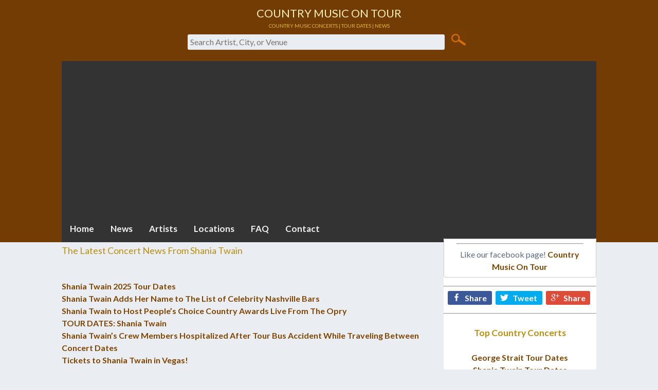

--- FILE ---
content_type: text/html; charset=UTF-8
request_url: https://countrymusicontour.com/category/shania-twain/
body_size: 24127
content:
<!DOCTYPE html>
<html lang="en">
<head>
    <meta charset="utf-8">

    
    <!-- SEO and Meta Tags -->
    <title>
            </title>
    <meta name="description" content="By popular demand, Shania Twain has announced new 2025 tour dates. Tickets are on sale at Country Music On Tour!">
    <meta name="keywords" content="Country Music On Tour" />
    <meta name="viewport" content="width=device-width, initial-scale=1.0">
    <meta http-equiv="X-UA-Compatible" content="IE=edge">

    <!-- Canonical and Alternate Links -->
    <link rel="canonical" href="https://countrymusicontour.com/shania-twain-2025-tour-dates/">
    <link rel="alternate" href="https://countrymusicontour.com/shania-twain-2025-tour-dates/" hreflang="en-us" title="Shania Twain 2025 Tour Dates" type="text/html" />
    <link rel="amphtml" href="https://countrymusicontour.com/shania-twain-2025-tour-dates/amp/">

    <!-- Favicon -->
    <link rel="icon" href="https://countrymusicontour.com/wp-content/themes/eddiemachado-bones-92e082d/favicon.ico">

    <!-- Pingback URL -->
    <link rel="pingback" href="https://countrymusicontour.com/xmlrpc.php">

    <!-- Verification Tags -->
    <meta name="google-site-verification" content="yRS7JRBHWfkih1BhayPTX6a4FWhXOTg8k2dWvnt6lAs" />
    <meta name="msvalidate.01" content="860CCFC3E51D4475F2C58CB48AD4D0BD" />
    <meta name="p:domain_verify" content="8a1198e019520221ca2a54dc291f2dae" />
    <meta property="fb:pages" content="532657553418804" />

    <!-- Scripts -->
    <script async custom-element="amp-iframe" src="https://cdn.ampproject.org/v0/amp-iframe-0.1.js"></script>

    <meta name='robots' content='max-image-preview:large' />
	<style>img:is([sizes="auto" i], [sizes^="auto," i]) { contain-intrinsic-size: 3000px 1500px }</style>
	<link rel='dns-prefetch' href='//www.googletagmanager.com' />
<link rel='dns-prefetch' href='//stats.wp.com' />
<link rel='dns-prefetch' href='//widgets.wp.com' />
<link rel='dns-prefetch' href='//s0.wp.com' />
<link rel='dns-prefetch' href='//0.gravatar.com' />
<link rel='dns-prefetch' href='//1.gravatar.com' />
<link rel='dns-prefetch' href='//2.gravatar.com' />
<link rel='dns-prefetch' href='//jetpack.wordpress.com' />
<link rel='dns-prefetch' href='//public-api.wordpress.com' />
<link rel='dns-prefetch' href='//pagead2.googlesyndication.com' />
<link rel='dns-prefetch' href='//fundingchoicesmessages.google.com' />
<link rel='preconnect' href='//i0.wp.com' />
<link rel='preconnect' href='//c0.wp.com' />
<link rel="alternate" type="application/rss+xml" title="Country Music On Tour &raquo; Feed" href="https://countrymusicontour.com/feed/" />
<link rel="alternate" type="application/rss+xml" title="Country Music On Tour &raquo; Comments Feed" href="https://countrymusicontour.com/comments/feed/" />
<link rel="alternate" type="application/rss+xml" title="Country Music On Tour &raquo; Shania Twain Category Feed" href="https://countrymusicontour.com/category/shania-twain/feed/" />
<script type="text/javascript">
/* <![CDATA[ */
window._wpemojiSettings = {"baseUrl":"https:\/\/s.w.org\/images\/core\/emoji\/16.0.1\/72x72\/","ext":".png","svgUrl":"https:\/\/s.w.org\/images\/core\/emoji\/16.0.1\/svg\/","svgExt":".svg","source":{"concatemoji":"https:\/\/countrymusicontour.com\/wp-includes\/js\/wp-emoji-release.min.js"}};
/*! This file is auto-generated */
!function(s,n){var o,i,e;function c(e){try{var t={supportTests:e,timestamp:(new Date).valueOf()};sessionStorage.setItem(o,JSON.stringify(t))}catch(e){}}function p(e,t,n){e.clearRect(0,0,e.canvas.width,e.canvas.height),e.fillText(t,0,0);var t=new Uint32Array(e.getImageData(0,0,e.canvas.width,e.canvas.height).data),a=(e.clearRect(0,0,e.canvas.width,e.canvas.height),e.fillText(n,0,0),new Uint32Array(e.getImageData(0,0,e.canvas.width,e.canvas.height).data));return t.every(function(e,t){return e===a[t]})}function u(e,t){e.clearRect(0,0,e.canvas.width,e.canvas.height),e.fillText(t,0,0);for(var n=e.getImageData(16,16,1,1),a=0;a<n.data.length;a++)if(0!==n.data[a])return!1;return!0}function f(e,t,n,a){switch(t){case"flag":return n(e,"\ud83c\udff3\ufe0f\u200d\u26a7\ufe0f","\ud83c\udff3\ufe0f\u200b\u26a7\ufe0f")?!1:!n(e,"\ud83c\udde8\ud83c\uddf6","\ud83c\udde8\u200b\ud83c\uddf6")&&!n(e,"\ud83c\udff4\udb40\udc67\udb40\udc62\udb40\udc65\udb40\udc6e\udb40\udc67\udb40\udc7f","\ud83c\udff4\u200b\udb40\udc67\u200b\udb40\udc62\u200b\udb40\udc65\u200b\udb40\udc6e\u200b\udb40\udc67\u200b\udb40\udc7f");case"emoji":return!a(e,"\ud83e\udedf")}return!1}function g(e,t,n,a){var r="undefined"!=typeof WorkerGlobalScope&&self instanceof WorkerGlobalScope?new OffscreenCanvas(300,150):s.createElement("canvas"),o=r.getContext("2d",{willReadFrequently:!0}),i=(o.textBaseline="top",o.font="600 32px Arial",{});return e.forEach(function(e){i[e]=t(o,e,n,a)}),i}function t(e){var t=s.createElement("script");t.src=e,t.defer=!0,s.head.appendChild(t)}"undefined"!=typeof Promise&&(o="wpEmojiSettingsSupports",i=["flag","emoji"],n.supports={everything:!0,everythingExceptFlag:!0},e=new Promise(function(e){s.addEventListener("DOMContentLoaded",e,{once:!0})}),new Promise(function(t){var n=function(){try{var e=JSON.parse(sessionStorage.getItem(o));if("object"==typeof e&&"number"==typeof e.timestamp&&(new Date).valueOf()<e.timestamp+604800&&"object"==typeof e.supportTests)return e.supportTests}catch(e){}return null}();if(!n){if("undefined"!=typeof Worker&&"undefined"!=typeof OffscreenCanvas&&"undefined"!=typeof URL&&URL.createObjectURL&&"undefined"!=typeof Blob)try{var e="postMessage("+g.toString()+"("+[JSON.stringify(i),f.toString(),p.toString(),u.toString()].join(",")+"));",a=new Blob([e],{type:"text/javascript"}),r=new Worker(URL.createObjectURL(a),{name:"wpTestEmojiSupports"});return void(r.onmessage=function(e){c(n=e.data),r.terminate(),t(n)})}catch(e){}c(n=g(i,f,p,u))}t(n)}).then(function(e){for(var t in e)n.supports[t]=e[t],n.supports.everything=n.supports.everything&&n.supports[t],"flag"!==t&&(n.supports.everythingExceptFlag=n.supports.everythingExceptFlag&&n.supports[t]);n.supports.everythingExceptFlag=n.supports.everythingExceptFlag&&!n.supports.flag,n.DOMReady=!1,n.readyCallback=function(){n.DOMReady=!0}}).then(function(){return e}).then(function(){var e;n.supports.everything||(n.readyCallback(),(e=n.source||{}).concatemoji?t(e.concatemoji):e.wpemoji&&e.twemoji&&(t(e.twemoji),t(e.wpemoji)))}))}((window,document),window._wpemojiSettings);
/* ]]> */
</script>
<link rel='stylesheet' id='all-css-3f7646f35f6951f3c7173c4849d7e570' href='https://countrymusicontour.com/wp-content/boost-cache/static/14de460c29.min.css' type='text/css' media='all' />
<style id='__EPYT__style-inline-css'>

                .epyt-gallery-thumb {
                        width: 33.333%;
                }
                
                         @media (min-width:0px) and (max-width: 767px) {
                            .epyt-gallery-rowbreak {
                                display: none;
                            }
                            .epyt-gallery-allthumbs[class*="epyt-cols"] .epyt-gallery-thumb {
                                width: 100% !important;
                            }
                          }
</style>
<link rel='stylesheet' id='screen-css-4e74ac2d3116a3a746ad366f206a1ba0' href='https://countrymusicontour.com/wp-content/boost-cache/static/ecf1559063.min.css' type='text/css' media='screen' />
<style id='wp-emoji-styles-inline-css'>

	img.wp-smiley, img.emoji {
		display: inline !important;
		border: none !important;
		box-shadow: none !important;
		height: 1em !important;
		width: 1em !important;
		margin: 0 0.07em !important;
		vertical-align: -0.1em !important;
		background: none !important;
		padding: 0 !important;
	}
</style>
<style id='classic-theme-styles-inline-css'>
/*! This file is auto-generated */
.wp-block-button__link{color:#fff;background-color:#32373c;border-radius:9999px;box-shadow:none;text-decoration:none;padding:calc(.667em + 2px) calc(1.333em + 2px);font-size:1.125em}.wp-block-file__button{background:#32373c;color:#fff;text-decoration:none}
</style>
<style id='jetpack-sharing-buttons-style-inline-css'>
.jetpack-sharing-buttons__services-list{display:flex;flex-direction:row;flex-wrap:wrap;gap:0;list-style-type:none;margin:5px;padding:0}.jetpack-sharing-buttons__services-list.has-small-icon-size{font-size:12px}.jetpack-sharing-buttons__services-list.has-normal-icon-size{font-size:16px}.jetpack-sharing-buttons__services-list.has-large-icon-size{font-size:24px}.jetpack-sharing-buttons__services-list.has-huge-icon-size{font-size:36px}@media print{.jetpack-sharing-buttons__services-list{display:none!important}}.editor-styles-wrapper .wp-block-jetpack-sharing-buttons{gap:0;padding-inline-start:0}ul.jetpack-sharing-buttons__services-list.has-background{padding:1.25em 2.375em}
</style>
<style id='global-styles-inline-css'>
:root{--wp--preset--aspect-ratio--square: 1;--wp--preset--aspect-ratio--4-3: 4/3;--wp--preset--aspect-ratio--3-4: 3/4;--wp--preset--aspect-ratio--3-2: 3/2;--wp--preset--aspect-ratio--2-3: 2/3;--wp--preset--aspect-ratio--16-9: 16/9;--wp--preset--aspect-ratio--9-16: 9/16;--wp--preset--color--black: #000000;--wp--preset--color--cyan-bluish-gray: #abb8c3;--wp--preset--color--white: #ffffff;--wp--preset--color--pale-pink: #f78da7;--wp--preset--color--vivid-red: #cf2e2e;--wp--preset--color--luminous-vivid-orange: #ff6900;--wp--preset--color--luminous-vivid-amber: #fcb900;--wp--preset--color--light-green-cyan: #7bdcb5;--wp--preset--color--vivid-green-cyan: #00d084;--wp--preset--color--pale-cyan-blue: #8ed1fc;--wp--preset--color--vivid-cyan-blue: #0693e3;--wp--preset--color--vivid-purple: #9b51e0;--wp--preset--gradient--vivid-cyan-blue-to-vivid-purple: linear-gradient(135deg,rgba(6,147,227,1) 0%,rgb(155,81,224) 100%);--wp--preset--gradient--light-green-cyan-to-vivid-green-cyan: linear-gradient(135deg,rgb(122,220,180) 0%,rgb(0,208,130) 100%);--wp--preset--gradient--luminous-vivid-amber-to-luminous-vivid-orange: linear-gradient(135deg,rgba(252,185,0,1) 0%,rgba(255,105,0,1) 100%);--wp--preset--gradient--luminous-vivid-orange-to-vivid-red: linear-gradient(135deg,rgba(255,105,0,1) 0%,rgb(207,46,46) 100%);--wp--preset--gradient--very-light-gray-to-cyan-bluish-gray: linear-gradient(135deg,rgb(238,238,238) 0%,rgb(169,184,195) 100%);--wp--preset--gradient--cool-to-warm-spectrum: linear-gradient(135deg,rgb(74,234,220) 0%,rgb(151,120,209) 20%,rgb(207,42,186) 40%,rgb(238,44,130) 60%,rgb(251,105,98) 80%,rgb(254,248,76) 100%);--wp--preset--gradient--blush-light-purple: linear-gradient(135deg,rgb(255,206,236) 0%,rgb(152,150,240) 100%);--wp--preset--gradient--blush-bordeaux: linear-gradient(135deg,rgb(254,205,165) 0%,rgb(254,45,45) 50%,rgb(107,0,62) 100%);--wp--preset--gradient--luminous-dusk: linear-gradient(135deg,rgb(255,203,112) 0%,rgb(199,81,192) 50%,rgb(65,88,208) 100%);--wp--preset--gradient--pale-ocean: linear-gradient(135deg,rgb(255,245,203) 0%,rgb(182,227,212) 50%,rgb(51,167,181) 100%);--wp--preset--gradient--electric-grass: linear-gradient(135deg,rgb(202,248,128) 0%,rgb(113,206,126) 100%);--wp--preset--gradient--midnight: linear-gradient(135deg,rgb(2,3,129) 0%,rgb(40,116,252) 100%);--wp--preset--font-size--small: 13px;--wp--preset--font-size--medium: 20px;--wp--preset--font-size--large: 36px;--wp--preset--font-size--x-large: 42px;--wp--preset--spacing--20: 0.44rem;--wp--preset--spacing--30: 0.67rem;--wp--preset--spacing--40: 1rem;--wp--preset--spacing--50: 1.5rem;--wp--preset--spacing--60: 2.25rem;--wp--preset--spacing--70: 3.38rem;--wp--preset--spacing--80: 5.06rem;--wp--preset--shadow--natural: 6px 6px 9px rgba(0, 0, 0, 0.2);--wp--preset--shadow--deep: 12px 12px 50px rgba(0, 0, 0, 0.4);--wp--preset--shadow--sharp: 6px 6px 0px rgba(0, 0, 0, 0.2);--wp--preset--shadow--outlined: 6px 6px 0px -3px rgba(255, 255, 255, 1), 6px 6px rgba(0, 0, 0, 1);--wp--preset--shadow--crisp: 6px 6px 0px rgba(0, 0, 0, 1);}:where(.is-layout-flex){gap: 0.5em;}:where(.is-layout-grid){gap: 0.5em;}body .is-layout-flex{display: flex;}.is-layout-flex{flex-wrap: wrap;align-items: center;}.is-layout-flex > :is(*, div){margin: 0;}body .is-layout-grid{display: grid;}.is-layout-grid > :is(*, div){margin: 0;}:where(.wp-block-columns.is-layout-flex){gap: 2em;}:where(.wp-block-columns.is-layout-grid){gap: 2em;}:where(.wp-block-post-template.is-layout-flex){gap: 1.25em;}:where(.wp-block-post-template.is-layout-grid){gap: 1.25em;}.has-black-color{color: var(--wp--preset--color--black) !important;}.has-cyan-bluish-gray-color{color: var(--wp--preset--color--cyan-bluish-gray) !important;}.has-white-color{color: var(--wp--preset--color--white) !important;}.has-pale-pink-color{color: var(--wp--preset--color--pale-pink) !important;}.has-vivid-red-color{color: var(--wp--preset--color--vivid-red) !important;}.has-luminous-vivid-orange-color{color: var(--wp--preset--color--luminous-vivid-orange) !important;}.has-luminous-vivid-amber-color{color: var(--wp--preset--color--luminous-vivid-amber) !important;}.has-light-green-cyan-color{color: var(--wp--preset--color--light-green-cyan) !important;}.has-vivid-green-cyan-color{color: var(--wp--preset--color--vivid-green-cyan) !important;}.has-pale-cyan-blue-color{color: var(--wp--preset--color--pale-cyan-blue) !important;}.has-vivid-cyan-blue-color{color: var(--wp--preset--color--vivid-cyan-blue) !important;}.has-vivid-purple-color{color: var(--wp--preset--color--vivid-purple) !important;}.has-black-background-color{background-color: var(--wp--preset--color--black) !important;}.has-cyan-bluish-gray-background-color{background-color: var(--wp--preset--color--cyan-bluish-gray) !important;}.has-white-background-color{background-color: var(--wp--preset--color--white) !important;}.has-pale-pink-background-color{background-color: var(--wp--preset--color--pale-pink) !important;}.has-vivid-red-background-color{background-color: var(--wp--preset--color--vivid-red) !important;}.has-luminous-vivid-orange-background-color{background-color: var(--wp--preset--color--luminous-vivid-orange) !important;}.has-luminous-vivid-amber-background-color{background-color: var(--wp--preset--color--luminous-vivid-amber) !important;}.has-light-green-cyan-background-color{background-color: var(--wp--preset--color--light-green-cyan) !important;}.has-vivid-green-cyan-background-color{background-color: var(--wp--preset--color--vivid-green-cyan) !important;}.has-pale-cyan-blue-background-color{background-color: var(--wp--preset--color--pale-cyan-blue) !important;}.has-vivid-cyan-blue-background-color{background-color: var(--wp--preset--color--vivid-cyan-blue) !important;}.has-vivid-purple-background-color{background-color: var(--wp--preset--color--vivid-purple) !important;}.has-black-border-color{border-color: var(--wp--preset--color--black) !important;}.has-cyan-bluish-gray-border-color{border-color: var(--wp--preset--color--cyan-bluish-gray) !important;}.has-white-border-color{border-color: var(--wp--preset--color--white) !important;}.has-pale-pink-border-color{border-color: var(--wp--preset--color--pale-pink) !important;}.has-vivid-red-border-color{border-color: var(--wp--preset--color--vivid-red) !important;}.has-luminous-vivid-orange-border-color{border-color: var(--wp--preset--color--luminous-vivid-orange) !important;}.has-luminous-vivid-amber-border-color{border-color: var(--wp--preset--color--luminous-vivid-amber) !important;}.has-light-green-cyan-border-color{border-color: var(--wp--preset--color--light-green-cyan) !important;}.has-vivid-green-cyan-border-color{border-color: var(--wp--preset--color--vivid-green-cyan) !important;}.has-pale-cyan-blue-border-color{border-color: var(--wp--preset--color--pale-cyan-blue) !important;}.has-vivid-cyan-blue-border-color{border-color: var(--wp--preset--color--vivid-cyan-blue) !important;}.has-vivid-purple-border-color{border-color: var(--wp--preset--color--vivid-purple) !important;}.has-vivid-cyan-blue-to-vivid-purple-gradient-background{background: var(--wp--preset--gradient--vivid-cyan-blue-to-vivid-purple) !important;}.has-light-green-cyan-to-vivid-green-cyan-gradient-background{background: var(--wp--preset--gradient--light-green-cyan-to-vivid-green-cyan) !important;}.has-luminous-vivid-amber-to-luminous-vivid-orange-gradient-background{background: var(--wp--preset--gradient--luminous-vivid-amber-to-luminous-vivid-orange) !important;}.has-luminous-vivid-orange-to-vivid-red-gradient-background{background: var(--wp--preset--gradient--luminous-vivid-orange-to-vivid-red) !important;}.has-very-light-gray-to-cyan-bluish-gray-gradient-background{background: var(--wp--preset--gradient--very-light-gray-to-cyan-bluish-gray) !important;}.has-cool-to-warm-spectrum-gradient-background{background: var(--wp--preset--gradient--cool-to-warm-spectrum) !important;}.has-blush-light-purple-gradient-background{background: var(--wp--preset--gradient--blush-light-purple) !important;}.has-blush-bordeaux-gradient-background{background: var(--wp--preset--gradient--blush-bordeaux) !important;}.has-luminous-dusk-gradient-background{background: var(--wp--preset--gradient--luminous-dusk) !important;}.has-pale-ocean-gradient-background{background: var(--wp--preset--gradient--pale-ocean) !important;}.has-electric-grass-gradient-background{background: var(--wp--preset--gradient--electric-grass) !important;}.has-midnight-gradient-background{background: var(--wp--preset--gradient--midnight) !important;}.has-small-font-size{font-size: var(--wp--preset--font-size--small) !important;}.has-medium-font-size{font-size: var(--wp--preset--font-size--medium) !important;}.has-large-font-size{font-size: var(--wp--preset--font-size--large) !important;}.has-x-large-font-size{font-size: var(--wp--preset--font-size--x-large) !important;}
:where(.wp-block-post-template.is-layout-flex){gap: 1.25em;}:where(.wp-block-post-template.is-layout-grid){gap: 1.25em;}
:where(.wp-block-columns.is-layout-flex){gap: 2em;}:where(.wp-block-columns.is-layout-grid){gap: 2em;}
:root :where(.wp-block-pullquote){font-size: 1.5em;line-height: 1.6;}
</style>
<!--[if lt IE 9]>
<link rel='stylesheet' id='bones-ie-only-css' href='https://countrymusicontour.com/wp-content/themes/eddiemachado-bones-92e082d/library/css/ie.css' media='all' />
<![endif]-->
<link crossorigin="anonymous" rel='stylesheet' id='googleFonts-css' href='https://fonts.googleapis.com/css?family=Lato%3A400%2C700%2C400italic%2C700italic' media='all' />
<script type="text/javascript" defer src="https://countrymusicontour.com/wp-includes/js/jquery/jquery.min.js" id="jquery-core-js"></script>
<script type='text/javascript' defer async='async' src='https://countrymusicontour.com/wp-includes/js/jquery/jquery-migrate.min.js?m=1686289764'></script>

<!-- Google tag (gtag.js) snippet added by Site Kit -->
<!-- Google Analytics snippet added by Site Kit -->
<script type="text/javascript" async='async' src="https://www.googletagmanager.com/gtag/js?id=G-CVDRLS4YN5" id="google_gtagjs-js" async></script>
<script type="text/javascript" id="google_gtagjs-js-after">
/* <![CDATA[ */
window.dataLayer = window.dataLayer || [];function gtag(){dataLayer.push(arguments);}
gtag("set","linker",{"domains":["countrymusicontour.com"]});
gtag("js", new Date());
gtag("set", "developer_id.dZTNiMT", true);
gtag("config", "G-CVDRLS4YN5");
/* ]]> */
</script>
<script type="text/javascript" id="__ytprefs__-js-extra">
/* <![CDATA[ */
var _EPYT_ = {"ajaxurl":"https:\/\/countrymusicontour.com\/wp-admin\/admin-ajax.php","security":"400fa761f9","gallery_scrolloffset":"20","eppathtoscripts":"https:\/\/countrymusicontour.com\/wp-content\/plugins\/youtube-embed-plus\/scripts\/","eppath":"https:\/\/countrymusicontour.com\/wp-content\/plugins\/youtube-embed-plus\/","epresponsiveselector":"[\"iframe.__youtube_prefs__\",\"iframe[src*='youtube.com']\",\"iframe[src*='youtube-nocookie.com']\",\"iframe[data-ep-src*='youtube.com']\",\"iframe[data-ep-src*='youtube-nocookie.com']\",\"iframe[data-ep-gallerysrc*='youtube.com']\"]","epdovol":"1","version":"14.2.4","evselector":"iframe.__youtube_prefs__[src], iframe[src*=\"youtube.com\/embed\/\"], iframe[src*=\"youtube-nocookie.com\/embed\/\"]","ajax_compat":"","maxres_facade":"eager","ytapi_load":"light","pause_others":"","stopMobileBuffer":"1","facade_mode":"1","not_live_on_channel":""};
/* ]]> */
</script>
<script type='text/javascript' src='https://countrymusicontour.com/wp-content/boost-cache/static/cb6783ca0c.min.js'></script>
<link rel="https://api.w.org/" href="https://countrymusicontour.com/wp-json/" /><link rel="alternate" title="JSON" type="application/json" href="https://countrymusicontour.com/wp-json/wp/v2/categories/288" /><meta name="generator" content="Site Kit by Google 1.170.0" /><script async custom-element="amp-script" src="https://cdn.ampproject.org/v0/amp-script-0.1.js"></script><!-- Q & A Focus Plus -->
		<noscript><link rel="stylesheet" type="text/css" href="https://countrymusicontour.com/wp-content/plugins/q-and-a-focus-plus-faq/css/q-a-focus-plus-noscript.min.css?ver=1.3.9.3" /></noscript><!-- Q & A Focus Plus-->
			<style>img#wpstats{display:none}</style>
		
<!-- Google AdSense meta tags added by Site Kit -->
<meta name="google-adsense-platform-account" content="ca-host-pub-2644536267352236">
<meta name="google-adsense-platform-domain" content="sitekit.withgoogle.com">
<!-- End Google AdSense meta tags added by Site Kit -->
<!-- There is no amphtml version available for this URL. -->
<!-- Google AdSense snippet added by Site Kit -->
<script type="text/javascript" async="async" src="https://pagead2.googlesyndication.com/pagead/js/adsbygoogle.js?client=ca-pub-4046425346393592&amp;host=ca-host-pub-2644536267352236" crossorigin="anonymous"></script>

<!-- End Google AdSense snippet added by Site Kit -->

<!-- Google AdSense Ad Blocking Recovery snippet added by Site Kit -->
<script async src="https://fundingchoicesmessages.google.com/i/pub-4046425346393592?ers=1" nonce="uG7h0SNF8uSq8tu2NsMYJQ"></script><script nonce="uG7h0SNF8uSq8tu2NsMYJQ">(function() {function signalGooglefcPresent() {if (!window.frames['googlefcPresent']) {if (document.body) {const iframe = document.createElement('iframe'); iframe.style = 'width: 0; height: 0; border: none; z-index: -1000; left: -1000px; top: -1000px;'; iframe.style.display = 'none'; iframe.name = 'googlefcPresent'; document.body.appendChild(iframe);} else {setTimeout(signalGooglefcPresent, 0);}}}signalGooglefcPresent();})();</script>
<!-- End Google AdSense Ad Blocking Recovery snippet added by Site Kit -->

<!-- Google AdSense Ad Blocking Recovery Error Protection snippet added by Site Kit -->
<script>(function(){'use strict';function aa(a){var b=0;return function(){return b<a.length?{done:!1,value:a[b++]}:{done:!0}}}var ba="function"==typeof Object.defineProperties?Object.defineProperty:function(a,b,c){if(a==Array.prototype||a==Object.prototype)return a;a[b]=c.value;return a};
function ca(a){a=["object"==typeof globalThis&&globalThis,a,"object"==typeof window&&window,"object"==typeof self&&self,"object"==typeof global&&global];for(var b=0;b<a.length;++b){var c=a[b];if(c&&c.Math==Math)return c}throw Error("Cannot find global object");}var da=ca(this);function k(a,b){if(b)a:{var c=da;a=a.split(".");for(var d=0;d<a.length-1;d++){var e=a[d];if(!(e in c))break a;c=c[e]}a=a[a.length-1];d=c[a];b=b(d);b!=d&&null!=b&&ba(c,a,{configurable:!0,writable:!0,value:b})}}
function ea(a){return a.raw=a}function m(a){var b="undefined"!=typeof Symbol&&Symbol.iterator&&a[Symbol.iterator];if(b)return b.call(a);if("number"==typeof a.length)return{next:aa(a)};throw Error(String(a)+" is not an iterable or ArrayLike");}function fa(a){for(var b,c=[];!(b=a.next()).done;)c.push(b.value);return c}var ha="function"==typeof Object.create?Object.create:function(a){function b(){}b.prototype=a;return new b},n;
if("function"==typeof Object.setPrototypeOf)n=Object.setPrototypeOf;else{var q;a:{var ia={a:!0},ja={};try{ja.__proto__=ia;q=ja.a;break a}catch(a){}q=!1}n=q?function(a,b){a.__proto__=b;if(a.__proto__!==b)throw new TypeError(a+" is not extensible");return a}:null}var ka=n;
function r(a,b){a.prototype=ha(b.prototype);a.prototype.constructor=a;if(ka)ka(a,b);else for(var c in b)if("prototype"!=c)if(Object.defineProperties){var d=Object.getOwnPropertyDescriptor(b,c);d&&Object.defineProperty(a,c,d)}else a[c]=b[c];a.A=b.prototype}function la(){for(var a=Number(this),b=[],c=a;c<arguments.length;c++)b[c-a]=arguments[c];return b}k("Number.MAX_SAFE_INTEGER",function(){return 9007199254740991});
k("Number.isFinite",function(a){return a?a:function(b){return"number"!==typeof b?!1:!isNaN(b)&&Infinity!==b&&-Infinity!==b}});k("Number.isInteger",function(a){return a?a:function(b){return Number.isFinite(b)?b===Math.floor(b):!1}});k("Number.isSafeInteger",function(a){return a?a:function(b){return Number.isInteger(b)&&Math.abs(b)<=Number.MAX_SAFE_INTEGER}});
k("Math.trunc",function(a){return a?a:function(b){b=Number(b);if(isNaN(b)||Infinity===b||-Infinity===b||0===b)return b;var c=Math.floor(Math.abs(b));return 0>b?-c:c}});k("Object.is",function(a){return a?a:function(b,c){return b===c?0!==b||1/b===1/c:b!==b&&c!==c}});k("Array.prototype.includes",function(a){return a?a:function(b,c){var d=this;d instanceof String&&(d=String(d));var e=d.length;c=c||0;for(0>c&&(c=Math.max(c+e,0));c<e;c++){var f=d[c];if(f===b||Object.is(f,b))return!0}return!1}});
k("String.prototype.includes",function(a){return a?a:function(b,c){if(null==this)throw new TypeError("The 'this' value for String.prototype.includes must not be null or undefined");if(b instanceof RegExp)throw new TypeError("First argument to String.prototype.includes must not be a regular expression");return-1!==this.indexOf(b,c||0)}});/*

 Copyright The Closure Library Authors.
 SPDX-License-Identifier: Apache-2.0
*/
var t=this||self;function v(a){return a};var w,x;a:{for(var ma=["CLOSURE_FLAGS"],y=t,z=0;z<ma.length;z++)if(y=y[ma[z]],null==y){x=null;break a}x=y}var na=x&&x[610401301];w=null!=na?na:!1;var A,oa=t.navigator;A=oa?oa.userAgentData||null:null;function B(a){return w?A?A.brands.some(function(b){return(b=b.brand)&&-1!=b.indexOf(a)}):!1:!1}function C(a){var b;a:{if(b=t.navigator)if(b=b.userAgent)break a;b=""}return-1!=b.indexOf(a)};function D(){return w?!!A&&0<A.brands.length:!1}function E(){return D()?B("Chromium"):(C("Chrome")||C("CriOS"))&&!(D()?0:C("Edge"))||C("Silk")};var pa=D()?!1:C("Trident")||C("MSIE");!C("Android")||E();E();C("Safari")&&(E()||(D()?0:C("Coast"))||(D()?0:C("Opera"))||(D()?0:C("Edge"))||(D()?B("Microsoft Edge"):C("Edg/"))||D()&&B("Opera"));var qa={},F=null;var ra="undefined"!==typeof Uint8Array,sa=!pa&&"function"===typeof btoa;function G(){return"function"===typeof BigInt};var H=0,I=0;function ta(a){var b=0>a;a=Math.abs(a);var c=a>>>0;a=Math.floor((a-c)/4294967296);b&&(c=m(ua(c,a)),b=c.next().value,a=c.next().value,c=b);H=c>>>0;I=a>>>0}function va(a,b){b>>>=0;a>>>=0;if(2097151>=b)var c=""+(4294967296*b+a);else G()?c=""+(BigInt(b)<<BigInt(32)|BigInt(a)):(c=(a>>>24|b<<8)&16777215,b=b>>16&65535,a=(a&16777215)+6777216*c+6710656*b,c+=8147497*b,b*=2,1E7<=a&&(c+=Math.floor(a/1E7),a%=1E7),1E7<=c&&(b+=Math.floor(c/1E7),c%=1E7),c=b+wa(c)+wa(a));return c}
function wa(a){a=String(a);return"0000000".slice(a.length)+a}function ua(a,b){b=~b;a?a=~a+1:b+=1;return[a,b]};var J;J="function"===typeof Symbol&&"symbol"===typeof Symbol()?Symbol():void 0;var xa=J?function(a,b){a[J]|=b}:function(a,b){void 0!==a.g?a.g|=b:Object.defineProperties(a,{g:{value:b,configurable:!0,writable:!0,enumerable:!1}})},K=J?function(a){return a[J]|0}:function(a){return a.g|0},L=J?function(a){return a[J]}:function(a){return a.g},M=J?function(a,b){a[J]=b;return a}:function(a,b){void 0!==a.g?a.g=b:Object.defineProperties(a,{g:{value:b,configurable:!0,writable:!0,enumerable:!1}});return a};function ya(a,b){M(b,(a|0)&-14591)}function za(a,b){M(b,(a|34)&-14557)}
function Aa(a){a=a>>14&1023;return 0===a?536870912:a};var N={},Ba={};function Ca(a){return!(!a||"object"!==typeof a||a.g!==Ba)}function Da(a){return null!==a&&"object"===typeof a&&!Array.isArray(a)&&a.constructor===Object}function P(a,b,c){if(!Array.isArray(a)||a.length)return!1;var d=K(a);if(d&1)return!0;if(!(b&&(Array.isArray(b)?b.includes(c):b.has(c))))return!1;M(a,d|1);return!0}Object.freeze(new function(){});Object.freeze(new function(){});var Ea=/^-?([1-9][0-9]*|0)(\.[0-9]+)?$/;var Q;function Fa(a,b){Q=b;a=new a(b);Q=void 0;return a}
function R(a,b,c){null==a&&(a=Q);Q=void 0;if(null==a){var d=96;c?(a=[c],d|=512):a=[];b&&(d=d&-16760833|(b&1023)<<14)}else{if(!Array.isArray(a))throw Error();d=K(a);if(d&64)return a;d|=64;if(c&&(d|=512,c!==a[0]))throw Error();a:{c=a;var e=c.length;if(e){var f=e-1;if(Da(c[f])){d|=256;b=f-(+!!(d&512)-1);if(1024<=b)throw Error();d=d&-16760833|(b&1023)<<14;break a}}if(b){b=Math.max(b,e-(+!!(d&512)-1));if(1024<b)throw Error();d=d&-16760833|(b&1023)<<14}}}M(a,d);return a};function Ga(a){switch(typeof a){case "number":return isFinite(a)?a:String(a);case "boolean":return a?1:0;case "object":if(a)if(Array.isArray(a)){if(P(a,void 0,0))return}else if(ra&&null!=a&&a instanceof Uint8Array){if(sa){for(var b="",c=0,d=a.length-10240;c<d;)b+=String.fromCharCode.apply(null,a.subarray(c,c+=10240));b+=String.fromCharCode.apply(null,c?a.subarray(c):a);a=btoa(b)}else{void 0===b&&(b=0);if(!F){F={};c="ABCDEFGHIJKLMNOPQRSTUVWXYZabcdefghijklmnopqrstuvwxyz0123456789".split("");d=["+/=",
"+/","-_=","-_.","-_"];for(var e=0;5>e;e++){var f=c.concat(d[e].split(""));qa[e]=f;for(var g=0;g<f.length;g++){var h=f[g];void 0===F[h]&&(F[h]=g)}}}b=qa[b];c=Array(Math.floor(a.length/3));d=b[64]||"";for(e=f=0;f<a.length-2;f+=3){var l=a[f],p=a[f+1];h=a[f+2];g=b[l>>2];l=b[(l&3)<<4|p>>4];p=b[(p&15)<<2|h>>6];h=b[h&63];c[e++]=g+l+p+h}g=0;h=d;switch(a.length-f){case 2:g=a[f+1],h=b[(g&15)<<2]||d;case 1:a=a[f],c[e]=b[a>>2]+b[(a&3)<<4|g>>4]+h+d}a=c.join("")}return a}}return a};function Ha(a,b,c){a=Array.prototype.slice.call(a);var d=a.length,e=b&256?a[d-1]:void 0;d+=e?-1:0;for(b=b&512?1:0;b<d;b++)a[b]=c(a[b]);if(e){b=a[b]={};for(var f in e)Object.prototype.hasOwnProperty.call(e,f)&&(b[f]=c(e[f]))}return a}function Ia(a,b,c,d,e){if(null!=a){if(Array.isArray(a))a=P(a,void 0,0)?void 0:e&&K(a)&2?a:Ja(a,b,c,void 0!==d,e);else if(Da(a)){var f={},g;for(g in a)Object.prototype.hasOwnProperty.call(a,g)&&(f[g]=Ia(a[g],b,c,d,e));a=f}else a=b(a,d);return a}}
function Ja(a,b,c,d,e){var f=d||c?K(a):0;d=d?!!(f&32):void 0;a=Array.prototype.slice.call(a);for(var g=0;g<a.length;g++)a[g]=Ia(a[g],b,c,d,e);c&&c(f,a);return a}function Ka(a){return a.s===N?a.toJSON():Ga(a)};function La(a,b,c){c=void 0===c?za:c;if(null!=a){if(ra&&a instanceof Uint8Array)return b?a:new Uint8Array(a);if(Array.isArray(a)){var d=K(a);if(d&2)return a;b&&(b=0===d||!!(d&32)&&!(d&64||!(d&16)));return b?M(a,(d|34)&-12293):Ja(a,La,d&4?za:c,!0,!0)}a.s===N&&(c=a.h,d=L(c),a=d&2?a:Fa(a.constructor,Ma(c,d,!0)));return a}}function Ma(a,b,c){var d=c||b&2?za:ya,e=!!(b&32);a=Ha(a,b,function(f){return La(f,e,d)});xa(a,32|(c?2:0));return a};function Na(a,b){a=a.h;return Oa(a,L(a),b)}function Oa(a,b,c,d){if(-1===c)return null;if(c>=Aa(b)){if(b&256)return a[a.length-1][c]}else{var e=a.length;if(d&&b&256&&(d=a[e-1][c],null!=d))return d;b=c+(+!!(b&512)-1);if(b<e)return a[b]}}function Pa(a,b,c,d,e){var f=Aa(b);if(c>=f||e){var g=b;if(b&256)e=a[a.length-1];else{if(null==d)return;e=a[f+(+!!(b&512)-1)]={};g|=256}e[c]=d;c<f&&(a[c+(+!!(b&512)-1)]=void 0);g!==b&&M(a,g)}else a[c+(+!!(b&512)-1)]=d,b&256&&(a=a[a.length-1],c in a&&delete a[c])}
function Qa(a,b){var c=Ra;var d=void 0===d?!1:d;var e=a.h;var f=L(e),g=Oa(e,f,b,d);if(null!=g&&"object"===typeof g&&g.s===N)c=g;else if(Array.isArray(g)){var h=K(g),l=h;0===l&&(l|=f&32);l|=f&2;l!==h&&M(g,l);c=new c(g)}else c=void 0;c!==g&&null!=c&&Pa(e,f,b,c,d);e=c;if(null==e)return e;a=a.h;f=L(a);f&2||(g=e,c=g.h,h=L(c),g=h&2?Fa(g.constructor,Ma(c,h,!1)):g,g!==e&&(e=g,Pa(a,f,b,e,d)));return e}function Sa(a,b){a=Na(a,b);return null==a||"string"===typeof a?a:void 0}
function Ta(a,b){var c=void 0===c?0:c;a=Na(a,b);if(null!=a)if(b=typeof a,"number"===b?Number.isFinite(a):"string"!==b?0:Ea.test(a))if("number"===typeof a){if(a=Math.trunc(a),!Number.isSafeInteger(a)){ta(a);b=H;var d=I;if(a=d&2147483648)b=~b+1>>>0,d=~d>>>0,0==b&&(d=d+1>>>0);b=4294967296*d+(b>>>0);a=a?-b:b}}else if(b=Math.trunc(Number(a)),Number.isSafeInteger(b))a=String(b);else{if(b=a.indexOf("."),-1!==b&&(a=a.substring(0,b)),!("-"===a[0]?20>a.length||20===a.length&&-922337<Number(a.substring(0,7)):
19>a.length||19===a.length&&922337>Number(a.substring(0,6)))){if(16>a.length)ta(Number(a));else if(G())a=BigInt(a),H=Number(a&BigInt(4294967295))>>>0,I=Number(a>>BigInt(32)&BigInt(4294967295));else{b=+("-"===a[0]);I=H=0;d=a.length;for(var e=b,f=(d-b)%6+b;f<=d;e=f,f+=6)e=Number(a.slice(e,f)),I*=1E6,H=1E6*H+e,4294967296<=H&&(I+=Math.trunc(H/4294967296),I>>>=0,H>>>=0);b&&(b=m(ua(H,I)),a=b.next().value,b=b.next().value,H=a,I=b)}a=H;b=I;b&2147483648?G()?a=""+(BigInt(b|0)<<BigInt(32)|BigInt(a>>>0)):(b=
m(ua(a,b)),a=b.next().value,b=b.next().value,a="-"+va(a,b)):a=va(a,b)}}else a=void 0;return null!=a?a:c}function S(a,b){a=Sa(a,b);return null!=a?a:""};function T(a,b,c){this.h=R(a,b,c)}T.prototype.toJSON=function(){return Ua(this,Ja(this.h,Ka,void 0,void 0,!1),!0)};T.prototype.s=N;T.prototype.toString=function(){return Ua(this,this.h,!1).toString()};
function Ua(a,b,c){var d=a.constructor.v,e=L(c?a.h:b);a=b.length;if(!a)return b;var f;if(Da(c=b[a-1])){a:{var g=c;var h={},l=!1,p;for(p in g)if(Object.prototype.hasOwnProperty.call(g,p)){var u=g[p];if(Array.isArray(u)){var jb=u;if(P(u,d,+p)||Ca(u)&&0===u.size)u=null;u!=jb&&(l=!0)}null!=u?h[p]=u:l=!0}if(l){for(var O in h){g=h;break a}g=null}}g!=c&&(f=!0);a--}for(p=+!!(e&512)-1;0<a;a--){O=a-1;c=b[O];O-=p;if(!(null==c||P(c,d,O)||Ca(c)&&0===c.size))break;var kb=!0}if(!f&&!kb)return b;b=Array.prototype.slice.call(b,
0,a);g&&b.push(g);return b};function Va(a){return function(b){if(null==b||""==b)b=new a;else{b=JSON.parse(b);if(!Array.isArray(b))throw Error(void 0);xa(b,32);b=Fa(a,b)}return b}};function Wa(a){this.h=R(a)}r(Wa,T);var Xa=Va(Wa);var U;function V(a){this.g=a}V.prototype.toString=function(){return this.g+""};var Ya={};function Za(a){if(void 0===U){var b=null;var c=t.trustedTypes;if(c&&c.createPolicy){try{b=c.createPolicy("goog#html",{createHTML:v,createScript:v,createScriptURL:v})}catch(d){t.console&&t.console.error(d.message)}U=b}else U=b}a=(b=U)?b.createScriptURL(a):a;return new V(a,Ya)};function $a(){return Math.floor(2147483648*Math.random()).toString(36)+Math.abs(Math.floor(2147483648*Math.random())^Date.now()).toString(36)};function ab(a,b){b=String(b);"application/xhtml+xml"===a.contentType&&(b=b.toLowerCase());return a.createElement(b)}function bb(a){this.g=a||t.document||document};/*

 SPDX-License-Identifier: Apache-2.0
*/
function cb(a,b){a.src=b instanceof V&&b.constructor===V?b.g:"type_error:TrustedResourceUrl";var c,d;(c=(b=null==(d=(c=(a.ownerDocument&&a.ownerDocument.defaultView||window).document).querySelector)?void 0:d.call(c,"script[nonce]"))?b.nonce||b.getAttribute("nonce")||"":"")&&a.setAttribute("nonce",c)};function db(a){a=void 0===a?document:a;return a.createElement("script")};function eb(a,b,c,d,e,f){try{var g=a.g,h=db(g);h.async=!0;cb(h,b);g.head.appendChild(h);h.addEventListener("load",function(){e();d&&g.head.removeChild(h)});h.addEventListener("error",function(){0<c?eb(a,b,c-1,d,e,f):(d&&g.head.removeChild(h),f())})}catch(l){f()}};var fb=t.atob("aHR0cHM6Ly93d3cuZ3N0YXRpYy5jb20vaW1hZ2VzL2ljb25zL21hdGVyaWFsL3N5c3RlbS8xeC93YXJuaW5nX2FtYmVyXzI0ZHAucG5n"),gb=t.atob("WW91IGFyZSBzZWVpbmcgdGhpcyBtZXNzYWdlIGJlY2F1c2UgYWQgb3Igc2NyaXB0IGJsb2NraW5nIHNvZnR3YXJlIGlzIGludGVyZmVyaW5nIHdpdGggdGhpcyBwYWdlLg=="),hb=t.atob("RGlzYWJsZSBhbnkgYWQgb3Igc2NyaXB0IGJsb2NraW5nIHNvZnR3YXJlLCB0aGVuIHJlbG9hZCB0aGlzIHBhZ2Uu");function ib(a,b,c){this.i=a;this.u=b;this.o=c;this.g=null;this.j=[];this.m=!1;this.l=new bb(this.i)}
function lb(a){if(a.i.body&&!a.m){var b=function(){mb(a);t.setTimeout(function(){nb(a,3)},50)};eb(a.l,a.u,2,!0,function(){t[a.o]||b()},b);a.m=!0}}
function mb(a){for(var b=W(1,5),c=0;c<b;c++){var d=X(a);a.i.body.appendChild(d);a.j.push(d)}b=X(a);b.style.bottom="0";b.style.left="0";b.style.position="fixed";b.style.width=W(100,110).toString()+"%";b.style.zIndex=W(2147483544,2147483644).toString();b.style.backgroundColor=ob(249,259,242,252,219,229);b.style.boxShadow="0 0 12px #888";b.style.color=ob(0,10,0,10,0,10);b.style.display="flex";b.style.justifyContent="center";b.style.fontFamily="Roboto, Arial";c=X(a);c.style.width=W(80,85).toString()+
"%";c.style.maxWidth=W(750,775).toString()+"px";c.style.margin="24px";c.style.display="flex";c.style.alignItems="flex-start";c.style.justifyContent="center";d=ab(a.l.g,"IMG");d.className=$a();d.src=fb;d.alt="Warning icon";d.style.height="24px";d.style.width="24px";d.style.paddingRight="16px";var e=X(a),f=X(a);f.style.fontWeight="bold";f.textContent=gb;var g=X(a);g.textContent=hb;Y(a,e,f);Y(a,e,g);Y(a,c,d);Y(a,c,e);Y(a,b,c);a.g=b;a.i.body.appendChild(a.g);b=W(1,5);for(c=0;c<b;c++)d=X(a),a.i.body.appendChild(d),
a.j.push(d)}function Y(a,b,c){for(var d=W(1,5),e=0;e<d;e++){var f=X(a);b.appendChild(f)}b.appendChild(c);c=W(1,5);for(d=0;d<c;d++)e=X(a),b.appendChild(e)}function W(a,b){return Math.floor(a+Math.random()*(b-a))}function ob(a,b,c,d,e,f){return"rgb("+W(Math.max(a,0),Math.min(b,255)).toString()+","+W(Math.max(c,0),Math.min(d,255)).toString()+","+W(Math.max(e,0),Math.min(f,255)).toString()+")"}function X(a){a=ab(a.l.g,"DIV");a.className=$a();return a}
function nb(a,b){0>=b||null!=a.g&&0!==a.g.offsetHeight&&0!==a.g.offsetWidth||(pb(a),mb(a),t.setTimeout(function(){nb(a,b-1)},50))}function pb(a){for(var b=m(a.j),c=b.next();!c.done;c=b.next())(c=c.value)&&c.parentNode&&c.parentNode.removeChild(c);a.j=[];(b=a.g)&&b.parentNode&&b.parentNode.removeChild(b);a.g=null};function qb(a,b,c,d,e){function f(l){document.body?g(document.body):0<l?t.setTimeout(function(){f(l-1)},e):b()}function g(l){l.appendChild(h);t.setTimeout(function(){h?(0!==h.offsetHeight&&0!==h.offsetWidth?b():a(),h.parentNode&&h.parentNode.removeChild(h)):a()},d)}var h=rb(c);f(3)}function rb(a){var b=document.createElement("div");b.className=a;b.style.width="1px";b.style.height="1px";b.style.position="absolute";b.style.left="-10000px";b.style.top="-10000px";b.style.zIndex="-10000";return b};function Ra(a){this.h=R(a)}r(Ra,T);function sb(a){this.h=R(a)}r(sb,T);var tb=Va(sb);function ub(a){var b=la.apply(1,arguments);if(0===b.length)return Za(a[0]);for(var c=a[0],d=0;d<b.length;d++)c+=encodeURIComponent(b[d])+a[d+1];return Za(c)};function vb(a){if(!a)return null;a=Sa(a,4);var b;null===a||void 0===a?b=null:b=Za(a);return b};var wb=ea([""]),xb=ea([""]);function yb(a,b){this.m=a;this.o=new bb(a.document);this.g=b;this.j=S(this.g,1);this.u=vb(Qa(this.g,2))||ub(wb);this.i=!1;b=vb(Qa(this.g,13))||ub(xb);this.l=new ib(a.document,b,S(this.g,12))}yb.prototype.start=function(){zb(this)};
function zb(a){Ab(a);eb(a.o,a.u,3,!1,function(){a:{var b=a.j;var c=t.btoa(b);if(c=t[c]){try{var d=Xa(t.atob(c))}catch(e){b=!1;break a}b=b===Sa(d,1)}else b=!1}b?Z(a,S(a.g,14)):(Z(a,S(a.g,8)),lb(a.l))},function(){qb(function(){Z(a,S(a.g,7));lb(a.l)},function(){return Z(a,S(a.g,6))},S(a.g,9),Ta(a.g,10),Ta(a.g,11))})}function Z(a,b){a.i||(a.i=!0,a=new a.m.XMLHttpRequest,a.open("GET",b,!0),a.send())}function Ab(a){var b=t.btoa(a.j);a.m[b]&&Z(a,S(a.g,5))};(function(a,b){t[a]=function(){var c=la.apply(0,arguments);t[a]=function(){};b.call.apply(b,[null].concat(c instanceof Array?c:fa(m(c))))}})("__h82AlnkH6D91__",function(a){"function"===typeof window.atob&&(new yb(window,tb(window.atob(a)))).start()});}).call(this);

window.__h82AlnkH6D91__("[base64]/[base64]/[base64]/[base64]");</script>
<!-- End Google AdSense Ad Blocking Recovery Error Protection snippet added by Site Kit -->

<!-- Jetpack Open Graph Tags -->
<meta property="og:type" content="website" />
<meta property="og:title" content="Shania Twain &#8211; Country Music On Tour" />
<meta property="og:url" content="https://countrymusicontour.com/category/shania-twain/" />
<meta property="og:description" content="&lt;strong&gt;About Shania Twain:&lt;/strong&gt;

Shania Twain is a Canadian-born country pop superstar known for her powerful voice, catchy songs, and iconic stage presence. Rising to fame in the 1990s, she…" />
<meta property="og:site_name" content="Country Music On Tour" />
<meta property="og:image" content="https://i0.wp.com/countrymusicontour.com/wp-content/uploads/cropped-CMOT-SqwURLmid.png?fit=512%2C512&#038;ssl=1" />
<meta property="og:image:width" content="512" />
<meta property="og:image:height" content="512" />
<meta property="og:image:alt" content="" />

<!-- End Jetpack Open Graph Tags -->
<link rel="icon" href="https://i0.wp.com/countrymusicontour.com/wp-content/uploads/cropped-CMOT-SqwURLmid.png?fit=32%2C32&#038;ssl=1" sizes="32x32" />
<link rel="icon" href="https://i0.wp.com/countrymusicontour.com/wp-content/uploads/cropped-CMOT-SqwURLmid.png?fit=192%2C192&#038;ssl=1" sizes="192x192" />
<link rel="apple-touch-icon" href="https://i0.wp.com/countrymusicontour.com/wp-content/uploads/cropped-CMOT-SqwURLmid.png?fit=180%2C180&#038;ssl=1" />
<meta name="msapplication-TileImage" content="https://i0.wp.com/countrymusicontour.com/wp-content/uploads/cropped-CMOT-SqwURLmid.png?fit=270%2C270&#038;ssl=1" />
		<style type="text/css" id="wp-custom-css">
			/* Style for the button container */
.button-container {
    display: flex;
    justify-content: center; /* Centers the button horizontally */
    align-items: center; /* Centers the button vertically if needed */
    padding: 10px; /* Adds padding around the button container */
}

/* Style for the ticket-inline button */
.ticket-inline-button {
    display: inline-block; /* Ensures the button respects its content size */
    padding: 10px 20px; /* Adds padding inside the button */
    margin: 0 auto; /* Centers the button horizontally within a block */
    text-align: center; /* Aligns text inside the button */
    background-color: #007BFF; /* Example button color */
    color: #FFF; /* Button text color */
    text-decoration: none; /* Removes underline for links */
    border: none; /* Removes default border */
    border-radius: 5px; /* Optional rounded corners */
    cursor: pointer; /* Changes cursor to pointer on hover */
    font-size: 16px; /* Increases font size for better readability */
}

/* Add hover effect for the button */
.ticket-inline-button:hover {
    background-color: #0056b3; /* Darker shade on hover */
}

.header-title h1 {
  color: #fff1ba;
  font-size: 1em;
  font-variant-caps: all-small-caps;
  white-space: nowrap;
}
/* For mobile */
@media only screen and (max-width: 600px) {

  .tn_results_container {
    display: block;
    text-align: center;
  }

  .tnpl_row {
    display: block;
    text-align: center;
  }

  .tnpl_row td {
    width: 100%;
    display: block;
  }
  
  .tnpl_footer {
    display: block;
    text-align: center;
    clear: both; /* Ensures the footer is displayed below the table */
    margin-top: 10px; /* Adjust margin as needed */
  }

  .tnpl_footer td {
    width: 100%; /* Make sure the link spans the entire width */
  }
}


.entry-content span .wp-block-columns {
text-align:center;
}
#ticket-inline-button {
background-color: #ffa500;
border-radius: 10px;
border-style: solid;
border-color: #db8e00;
width: 80% !important;
height: 50px;
position: relative;
left: auto !important;
color: #ffffff;
font-family: Verdana;
font-weight: 600;
}  

@media (max-width: 400px) {
    .wp-block-image.my-custom-class {
    background-image: none !important;
    }
    }
    
    div#block-11 a {
        line-height: 1.1em;
        font-size: small;
    }
    a.tnpl_btn {
        background-color: #FFD68A;
    }
    
    article h2 a {    
    display: block;
        color: #80450c;
        font-family: sans-serif;
        font-weight: 700;
        background: #ececec;
        width: 90%;
        padding: 0.5em 2em;
        border-radius: 5px;
    }
    a {
     
        text-decoration: none;
        font-weight: bold;
        color: #7f4400;
        
    }
    
    .amp-wp-meta {
        color: #696969;
        display: none;
        flex: 2 1 50%;
        font-size: .875em;
        line-height: 1.5em;
        margin: 0 0 1.5em;
        padding: 0;
    }
    .wp-block-image figcaption {
             margin:  auto; 
          font-size: .75rem;
        width: max-content;
    }
    .wp-block-image img {
        width: 80%;
        height: auto;
    }
    .amp-wp-article-header .amp-wp-meta:last-of-type {
        display:none;
        text-align: right;
    }

    .content-separator {
      background-color: #ffffff;
    }
    a:hover {
      color: #000000;
    }
    #bottom_content {
      font-size: 10px;
    }
    .compare_buttons a {
      color: #fff;
      text-decoration: none;
      border: 0px;
    }
    
    .compare_button_1 {
      font-family: Tahoma, Geneva, sans-serif;
      color: #fff;
      font-weight: bold;
      background-color: #3c9ebf;
      display: inline-block;
      margin-right: 4px;
      padding: 4px 8px;
      border-radius: 4px;
      width: 40%;
      text-align: center;
    }
    
    .compare_button_2 {
      font-family: Tahoma, Geneva, sans-serif;
      color: #fff;
      font-weight: bold;
      background-color: #0d5adb;
      display: inline-block;
      padding: 4px 8px;
      border-radius: 4px;
      width: 40%;
      text-align: center;
    }
    
    .compare_bottom_box {
      display: block;
      background: #963;
      margin: 5px;
      padding: 5px;
      font-family: arial;
      color: #fff;
      border-radius: 4px;
    }
    
    .guarantee {
      text-transform: uppercase;
      color: #fee63d;
      display: block;
      padding: 2px;
    }
    .pledge_image img {
      width: 100%;
      max-width: 324px;
    }
    .modalDialog {
      overflow: auto;
      position: fixed;
      font-family: Arial, Helvetica, sans-serif;
      font-size: 14px;
      top: 0;
      right: 0;
      bottom: 0;
      left: 0;
      background: rgba(0, 0, 0, 0.8);
      z-index: 99999;
      opacity: 0;
      -webkit-transition: opacity 400ms ease-in;
      -moz-transition: opacity 400ms ease-in;
      transition: opacity 400ms ease-in;
      pointer-events: none;
    }
    .modalDialog:target {
      opacity: 1;
      pointer-events: auto;
    }
    
    .modalDialog > div {
      overflow: auto;
      width: 85%;
      position: relative;
      margin: 10% auto;
      padding: 5px 20px 13px 20px;
      border-radius: 10px;
      background: #fff;
      background: -moz-linear-gradient(#fff, #999);
      background: -webkit-linear-gradient(#fff, #999);
      background: -o-linear-gradient(#fff, #999);
    }
    .close {
      background: #606061;
      color: #ffffff;
      line-height: 25px;
      position: absolute;
      right: -2px;
      text-align: center;
      top: -1px;
      width: 24px;
      text-decoration: none;
      font-weight: bold;
      -webkit-border-radius: 10px;
      -moz-border-radius: 10px;
      border-radius: 10px;
      -moz-box-shadow: 1px 1px 3px #000;
      -webkit-box-shadow: 1px 1px 3px #000;
      box-shadow: 1px 1px 3px #000;
    }
    
    .close:hover {
      background: #00d9ff;
    }
    
    .compare-btns-div {
      display: flex;
      flex-wrap: wrap;
      justify-content: center;
      background: #fff;
      padding-top: 0.25rem;
      padding-bottom: 0.6rem;
    }
    
    .ticketmaster-btn {
      width: 250px;
      height: 50px;
      overflow: hidden;
      border: 0;
      margin: 0.5rem;
      font-size: 1rem;
      background: #3c9ebf;
      padding: 0.5rem 1.75rem 0.5rem 1.75rem;
      text-align: center;
      border-radius: 5px;
      box-shadow: 3px 3px 1px 1px #2c697e;
      font-weight: bold;
    }
    .ticketmaster-btn a {
      text-decoration: none;
      color: #ffffff;
    }
    .ticketmaster-btn:hover a {
      color: #3c9ebf;
    }
    .ticketmaster-btn:hover {
      background: #95cfe2;
    }
    .ticketmaster-btn:active {
      background: #95cfe2;
    }
    
    .ticketliquid-btn {
      width: 250px;
      height: 50px;
      overflow: hidden;
      border: 0;
      margin: 0.5rem;
      font-size: 1rem;
      background: #0d5adb;
      padding: 0.5rem 1rem 0.5rem 1rem;
      text-align: center;
      border-radius: 5px;
      box-shadow: 3px 3px 1px 1px #0d3c8a;
      font-weight: bold;
    }
    .ticketliquid-btn a {
      text-decoration: none;
      color: #ffffff;
    }
    .ticketliquid-btn:hover a {
      color: #0d5adb;
    }
    .ticketliquid-btn:hover {
      background: #8facdb;
    }
    .ticketliquid-btn:active {
      background: #95cfe2;
    }
    .stubhub-btn {
      width: 250px;
      height: 50px;
      overflow: hidden;
      border: 0;
      margin: 0.5rem;
      font-size: 1rem;
      background: #66bc6b;
      padding: 0.5rem 1.75rem 0.5rem 1.75rem;
      text-align: center;
      border-radius: 5px;
      box-shadow: 3px 3px 1px 1px #3e7241;
      font-weight: bold;
    }
    .stubhub-btn a {
      text-decoration: none;
      color: #ffffff;
    }
    .stubhub-btn:hover a {
      color: #ffffff;
    }
    .stubhub-btn:hover {
      background: #66bc6b;
    }
    .stubhub-btn:active {
      background: #66bc6b;
    }
    .compare-title {
      margin: auto;
      display: block;
      text-align: center;
    }
    .compare-title {
      margin: auto;
      display: block;
      text-align: center;
    }
    .header-title {
      color: #fff1ba;
      font-size: 2em;
      font-variant-caps: all-small-caps;
      line-height: .75em;
      white-space: nowrap;
    }
    .header-subtitle {
      color: #e1bc27;
      font-size: .90em;
      font-variant-caps: all-small-caps;
      line-height: 1em;
      margin-top: 8px;
    }
    .tn_results_colhead {
        width: 0px !important;
        height: 0px !important;
        visibility: hidden !important;
        }
    .tn_results_standard_row {
        background-color: #ffffff !important;
        border-style: solid !important;
        border-color: #dea702 !important;
        border-width: 3px !important;
        border-radius: 10px !important;
    }
.tn_results {
	display:flex;
	justify-content: center;
}
    .tn_results tbody .tn_results_standard_row .tn_results_event_text a {
    text-decoration: none !important;
    line-height: 1.2em;
    font-style: italic !important;
    font-weight: 600;
    font-size: 1.25em !important;
    line-height: 1em !important;
    color: #e74c3c !important;
    margin: 5px !important;
    }
    
    .tn_results_venue_text {
        background-color: #f6f6f3 !important;
    }
    .tn_results_venue_text a {
    color: #a45d27 !important;
    font-weight: 500 !important;
    font-style: italic !important;
    }
    .tn_results_tickets_text {
        padding-top: 5px !important;
        padding-bottom: 5px !important;
        background-color: #f6f6f3 !important;
    }
    .tn_results_tickets_text a {
        transform: translateX(0px) translateY(0px) !important;
        background-color: #f69503 !important;
        font-weight: 400 !important;
        text-align: center !important;
        margin: auto !important;
        width: 70% !important;
        padding-top: 10px !important;
        padding-bottom: 10px !important;
        padding-left: 30px !important;
        padding-right: 30px !important;
        font-family: Verdana, Geneva, Tahoma, sans-serif !important;
        font-size: 1.5em !important;
        line-height: 1em !important;
        text-transform: uppercase !important;
        border-color: #a47c3b !important;
        border-width: 2px !important;
        border-style: solid !important;
        border-radius: 10px !important; 
    
    }
    .tn_results_event_text {
        padding: 10px !important;
    }
    .tn_results_alternate_row {
        background-color: #f6f6f3 !important;
        border-width: 3px !important;
        border-color: #cf8a1a !important;
        border-radius:10px !important;
        border-style: solid !important;
    }
    .tn_results_alternate_row .tn_results_event_text a{
        transform: translateX(0px) translateY(0px) !important;
        color:#e74c3c !important;
        font-style:italic !important;
        font-weight: 600 !important;
        font-size: 1.25em !important;
        line-height: 1em !important;
        padding: 10px !important;
        }
    .tn_results_alternate_row .tn_results_venue_text {
        background-color: #ffffff !important;
    }
    .tn_results_alternate_row .tn_results_tickets_text {
        background-color: #ffffff !important;
    }
        .tn_results_container,
    .tnpl_results_container > * {
      box-sizing: border-box;
    }
    .tn_results_container,
    .tnpl_results_container {
         box-sizing: border-box;
      line-height: 1.28;
    }
    table.tn_results,
    table.tnpl_results {
       border-spacing: 0;
      border-collapse: collapse;
    }
    .tn_results td,
    .tnpl_results td {
      padding: 0;
      vertical-align: middle;
    }
    tr.tnpl_row {
      display: inline-grid;
			text-align:center;
      padding: 15px;
      background-color: #fff;
      border-radius: 3px;
      box-shadow: 0 1px 2px rgba(0, 0, 0, 0.3);
      margin-bottom: 4px;
      position: relative;
      font-size: 14px;
    }
    
    tr.tnpl_row p,
    tr.tnpl_row br {
      padding: 0;
      padding: 0;
      margin: 0;
      font-size: 14px;
    }
    
    .tnpl_row br {
      line-height: 0;
    }
    
    td.tnpl_td_date {
      padding: 10px 10px 10px 0;
      min-width: 115px;
    }
    .tnpl_td_date p {
      white-space: nowrap;
    }
    td.tnpl_td_event {
      padding: 10px 10px 10px 25px;
    }
    
    .tnpl_td_event p.tnpl_event,
    .tnpl_td_date .tnpl_date {
      font-size: 16px;
      margin-bottom: 6px;
    }
    a.tnpl_btn {
      display: block;
      background-color: orange;
      text-decoration: none;
      padding: 0;
      margin: 0;
    }
    a.tnpl_btn::after {
      content: "";
      position: absolute;
      top: 0;
      left: 0;
      right: 0;
      bottom: 0;
    }
    .tnpl_btn span {
      font-size: 15px;
      border: 0;
      color: #a52f2f !important;
      text-align: center;
      cursor: pointer;
      padding: 10px 20px;
      display: inline-block;
      white-space: nowrap;
    }
    .tnpl_btn img {
      display: none;
    }
    .tnpl_footer_link {
      height: 40px;
      display: block;
      line-height: 40px;
      text-align: center;
    }
    
    @media screen and (max-width: 768px) {
        
        .tnpl_btn img {
            display: none !important;
        }
    
        .tnpl_btn span {
            display: block !important;
        }
        .tnpl_date_year, .tnpl_day {
            display: inline !important;
        }
        td.tnpl_td_date {
            padding-right: 12px;
        }
        td.tnpl_td_event {
            padding-left: 12px;
        }
        td.tnpl_td_date {
            padding: 10px 25px 10px 0;
            padding-right: 25px;
            box-sizing: border-box;
            min-width: 75px;
        }
    }
.hentry span tbody{
	width: 90%;
}		</style>
		</head>

<body class="archive category category-shania-twain category-288 wp-theme-eddiemachado-bones-92e082d"
<div id="container">
    <header class="header" role="banner">
        <div id="inner-header" class="wrap cf" align="center">
            <div class="header-title">
                COUNTRY MUSIC ON TOUR
            </div>
            <div class="header-subtitle">Country Music Concerts | Tour Dates | News</div>
            
            <!-- Include Search Form and Top Navigation -->
            <style>
    #searchbox {
        display: block;
        margin-bottom: 10px;
    }

    .nav-title a {
        font-size: 12px;
        color: #FFF;
    }

    .logobar_search_button {
        background: none;
        border: none;
        cursor: pointer;
    }
</style>


<div id="searchbox">
    <!-- Add a label for accessibility -->
    <label for="SearchBox2" class="screen-reader-text">Search</label>
    <input name="SearchBox2" type="text" class="logobar_search_box" id="SearchBox2" placeholder="Search Artist, City, or Venue" size="10" aria-label="Search Artist, City, or Venue">
    
    <!-- Use a button instead of an anchor for the search button -->
    <button type="button" class="logobar_search_button" id="searchButton" aria-label="Search Button">
        <img src="https://countrymusicontour.com/images/search.png" width="35" height="35" alt="Search">
    </button>
</div>

<script type="text/javascript">
    document.addEventListener('DOMContentLoaded', function() {
        const searchBox = document.getElementById('SearchBox2');
        const searchButton = document.getElementById('searchButton');

        // Clear the default value on focus
        searchBox.addEventListener('focus', function() {
            if (this.value === 'Search Artist, City, or Venue') {
                this.value = '';
            }
        });

        // Navigate to search results
        function navigateSearch() {
            const kwds = searchBox.value.trim();
            if (kwds === "") return;
            window.location.href = "https://tickets.countrymusicontour.com/results-general?ppcsrc=mob_cmot_search&stype=0&kwds=" + encodeURIComponent(kwds);
        }

        // Trigger search on button click
        searchButton.addEventListener('click', navigateSearch);

        // Trigger search on pressing Enter
        searchBox.addEventListener('keypress', function(e) {
            if (e.key === 'Enter') {
                navigateSearch();
            }
        });
    });
</script>
            <script>
function myFunction() {
    var x = document.getElementById("myTopnav");
    if (x.className === "topnav") {
        x.className += " responsive";
    } else {
        x.className = "topnav";
    }
}
</script>
<style>
body {margin:0;}

.topnav {
  overflow: hidden;
  background-color: #333;
}

.topnav a {
  float: left;
  display: block;
  color: #f2f2f2;
  text-align: center;
  padding: 14px 16px;
  text-decoration: none;
  font-size: 17px;
}

.topnav a:hover {
  background-color: #ddd;
  color: black;
}

.topnav .icon {
  display: none;
}

@media screen and (max-width: 600px) {
  .topnav a:not(:first-child) {display: none;}
  .topnav a.icon {
    float: right;
    display: block;
  }
}

@media screen and (max-width: 600px) {
  .topnav.responsive {position: relative;}
  .topnav.responsive .icon {
    position: absolute;
    right: 0;
    top: 0;
  }
  .topnav.responsive a {
    float: none;
    display: block;
    text-align: left;
  }

}
</style>
<div class="topnav" id="myTopnav">
  <a href="https://countrymusicontour.com/">Home</a>
  <a href=" https://countrymusicontour.com/country-music-concert-news/">News</a>
  <a href="https://countrymusicontour.com/touring-artists-a-z/">Artists</a>
  <a href=" https://countrymusicontour.com/country-music-concerts-in/">Locations</a>
  <a href="https://countrymusicontour.com/help-faq/">FAQ</a>
  <a href="https://countrymusicontour.com/contact/">Contact</a>
  <a href="javascript:void(0);" class="icon" onClick="myFunction()">&#9776;</a>
</div>        </div>
    </header>

<div id="content">
    <div id="inner-content" class="wrap cf">
        <div id="main" class="m-all t-2of3 d-5of7 cf" role="main">
            
                            <h1 class="archive-title h2">
                    The Latest Concert News From <span>Shania Twain</span>                </h1>
                <br/>
                            
            
                            <ul class="post-list">
                                    <li>
                        <a href="https://countrymusicontour.com/shania-twain-2025-tour-dates/" rel="bookmark" title="Shania Twain 2025 Tour Dates">Shania Twain 2025 Tour Dates</a>
                    </li>
                                    <li>
                        <a href="https://countrymusicontour.com/shania-twain-adds-her-name-to-the-list-of-celebrity-nashville-bars/" rel="bookmark" title="Shania Twain Adds Her Name to The List of Celebrity Nashville Bars">Shania Twain Adds Her Name to The List of Celebrity Nashville Bars</a>
                    </li>
                                    <li>
                        <a href="https://countrymusicontour.com/shania-twain-to-host-peoples-choice-country-awards-live-from-the-opry/" rel="bookmark" title="Shania Twain to Host People&#8217;s Choice Country Awards Live From The Opry">Shania Twain to Host People&#8217;s Choice Country Awards Live From The Opry</a>
                    </li>
                                    <li>
                        <a href="https://countrymusicontour.com/shania-twain-tour-dates/" rel="bookmark" title="TOUR DATES: Shania Twain">TOUR DATES: Shania Twain</a>
                    </li>
                                    <li>
                        <a href="https://countrymusicontour.com/shania-twains-crew-members-hospitalized-after-tour-bus-accident-while-traveling-between-concert-dates/" rel="bookmark" title="Shania Twain&#8217;s Crew Members Hospitalized After Tour Bus Accident While Traveling Between Concert Dates">Shania Twain&#8217;s Crew Members Hospitalized After Tour Bus Accident While Traveling Between Concert Dates</a>
                    </li>
                                    <li>
                        <a href="https://countrymusicontour.com/tickets-to-shania-twain-in-vegas/" rel="bookmark" title="Tickets to Shania Twain in Vegas!">Tickets to Shania Twain in Vegas!</a>
                    </li>
                                    <li>
                        <a href="https://countrymusicontour.com/watch-now-shania-twain-giddy-up-dance-video/" rel="bookmark" title="Watch Now: Shania Twain &#8220;Giddy Up&#8221; Dance VIdeo">Watch Now: Shania Twain &#8220;Giddy Up&#8221; Dance VIdeo</a>
                    </li>
                                    <li>
                        <a href="https://countrymusicontour.com/shania-twain-adds-second-leg-to-queen-of-me-2023-tour/" rel="bookmark" title="Shania Twain Adds Second Leg To Queen Of Me 2023 Tour">Shania Twain Adds Second Leg To Queen Of Me 2023 Tour</a>
                    </li>
                                    <li>
                        <a href="https://countrymusicontour.com/shania-twain-adds-dates-to-2023-tour/" rel="bookmark" title="Shania Twain Adds Dates to 2023 Tour">Shania Twain Adds Dates to 2023 Tour</a>
                    </li>
                                    <li>
                        <a href="https://countrymusicontour.com/shania-twain-queen-of-me-tour-details/" rel="bookmark" title="Shania Twain &#8220;Queen Of Me&#8221; Tour Details">Shania Twain &#8220;Queen Of Me&#8221; Tour Details</a>
                    </li>
                                </ul>

                <nav class="pagination"><ul class='page-numbers'>
	<li><span aria-current="page" class="page-numbers current">1</span></li>
	<li><a class="page-numbers" href="https://countrymusicontour.com/category/shania-twain/page/2/">2</a></li>
	<li><a class="next page-numbers" href="https://countrymusicontour.com/category/shania-twain/page/2/">&rarr;</a></li>
</ul>
</nav>
            
        </div>

        				<div id="sidebar1" class="sidebar m-all t-1of3 d-2of7 last-col cf" role="complementary">
						<div class="no-widgets">
<!--FB Widget Start -->
  <hr />                        
Like our facebook page!
<a href="https://www.facebook.com/mycountrymusicontour/">Country Music On Tour</a></blockquote></div>
<!--FB Widget End -->

                            <p><hr />
<div align="center">
<ul class="ess-buttons ess-buttons--text">
<li>		<a class="ess-button ess-button--facebook"
			href="https://www.facebook.com/dialog/feed?app_id=1825600254421070&amp;display=popup&amp;caption=Shania%20Twain%20%26%238220%3BQueen%20Of%20Me%26%238221%3B%20Tour%20Details&amp;link=https%3A%2F%2Fcountrymusicontour.com%2Fshania-twain-queen-of-me-tour-details%2F&amp;description=%0APresale%20tickets%20are%20on%20sale%20now%20to%20the%20MASSIVE%20Shania%20Twain%20tour%20supporting%20her%20new%20album%20%22Queen%20Of%20Me%22.%20%0A%0A%0A%0AShania%20Twain%20%22Queen%20Of%20Me%22%2049%20Date%20Tour%20Details%20-%20Photo%3A%20Louie%20Banks%0A%0A%0A%0A%0A%0A%0A%0AGearing%20up%20for%20another%20%E2%80%A6&amp;picture=https%3A%2F%2Fi0.wp.com%2Fcountrymusicontour.com%2Fwp-content%2Fuploads%2FShania-Twain-Queen-Of-Me-Tour-Details-and-Tickets-banner.jpg%3Ffit%3D640%252C335%26ssl%3D1"
			onclick="window.open(this.href, 'facebookwindow','left=20,top=20,width=600,height=700,toolbar=0,resizable=1'); return false;"
			title="Share on Facebook"
			target="_blank">
			<div class="ess-button-inner">
				<svg class="ess-icon"
					version="1.1"
					xmlns="http://www.w3.org/2000/svg"
					xmlns:xlink="http://www.w3.org/1999/xlink"
					viewBox="0 0 264 448">
					<path d="M239.75 3v66h-39.25q-21.5 0-29 9t-7.5 27v47.25h73.25l-9.75 74h-63.5v189.75h-76.5v-189.75h-63.75v-74h63.75v-54.5q0-46.5 26-72.125t69.25-25.625q36.75 0 57 3z"></path>				</svg>
				<span class="ess-share-text">Share</span>
			</div>

			
			
		</a>
		</li>
<li>		<a class="ess-button ess-button--twitter" href="https://twitter.com/intent/tweet?text=Shania%20Twain%20%26%238220%3BQueen%20Of%20Me%26%238221%3B%20Tour%20Details%20https%3A%2F%2Fcountrymusicontour.com%2Fshania-twain-queen-of-me-tour-details%2F" onclick="window.open(this.href, 'twitterwindow','left=20,top=20,width=600,height=300,toolbar=0,resizable=1'); return false;" title="Tweet" target="_blank">
			<div class="ess-button-inner">
				<svg class="ess-icon"
					version="1.1"
					xmlns="http://www.w3.org/2000/svg"
					xmlns:xlink="http://www.w3.org/1999/xlink"
					viewBox="0 0 1024 1024">
					<path d="M1024 194.418c-37.676 16.708-78.164 28.002-120.66 33.080 43.372-26 76.686-67.17 92.372-116.23-40.596 24.078-85.556 41.56-133.41 50.98-38.32-40.83-92.922-66.34-153.346-66.34-116.022 0-210.088 94.058-210.088 210.078 0 16.466 1.858 32.5 5.44 47.878-174.6-8.764-329.402-92.4-433.018-219.506-18.084 31.028-28.446 67.116-28.446 105.618 0 72.888 37.088 137.192 93.46 174.866-34.438-1.092-66.832-10.542-95.154-26.278-0.020 0.876-0.020 1.756-0.020 2.642 0 101.788 72.418 186.696 168.522 206-17.626 4.8-36.188 7.372-55.348 7.372-13.538 0-26.698-1.32-39.528-3.772 26.736 83.46 104.32 144.206 196.252 145.896-71.9 56.35-162.486 89.934-260.916 89.934-16.958 0-33.68-0.994-50.116-2.94 92.972 59.61 203.402 94.394 322.042 94.394 386.422 0 597.736-320.124 597.736-597.744 0-9.108-0.206-18.168-0.61-27.18 41.056-29.62 76.672-66.62 104.836-108.748z"></path>				</svg>
				<span class="ess-share-text">Tweet</span>
			</div>

			
			
		</a>
		</li>
<li>		<a class="ess-button ess-button--gplus"
			href="https://plus.google.com/share?url=https://countrymusicontour.com/shania-twain-queen-of-me-tour-details/"
			onclick="window.open(this.href,'googlepluswindow', 'menubar=no,toolbar=no,resizable=yes,scrollbars=yes,height=600,width=600');return false;"
			title="Share on Google"
			target="_blank">
			<div class="ess-button-inner">
				<svg class="ess-icon"
					version="1.1"
					xmlns="http://www.w3.org/2000/svg"
					xmlns:xlink="http://www.w3.org/1999/xlink"
					viewBox="0 0 1024 1024">
					<path d="M559.066 64c0 0-200.956 0-267.94 0-120.12 0-233.17 91.006-233.17 196.422 0 107.726 81.882 194.666 204.088 194.666 8.498 0 16.756-0.17 24.842-0.752-7.93 15.186-13.602 32.288-13.602 50.042 0 29.938 16.104 54.21 36.468 74.024-15.386 0-30.242 0.448-46.452 0.448-148.782-0.002-263.3 94.758-263.3 193.020 0 96.778 125.542 157.314 274.334 157.314 169.624 0 263.306-96.244 263.306-193.028 0-77.6-22.896-124.072-93.686-174.134-24.216-17.144-70.53-58.836-70.53-83.344 0-28.72 8.196-42.868 51.428-76.646 44.312-34.624 75.672-83.302 75.672-139.916 0-67.406-30.020-133.098-86.372-154.772h84.954l59.96-43.344zM465.48 719.458c2.126 8.972 3.284 18.206 3.284 27.628 0 78.2-50.392 139.31-194.974 139.31-102.842 0-177.116-65.104-177.116-143.3 0-76.642 92.126-140.444 194.964-139.332 24 0.254 46.368 4.116 66.67 10.69 55.826 38.826 95.876 60.762 107.172 105.004zM300.818 427.776c-69.038-2.064-134.636-77.226-146.552-167.86-11.916-90.666 34.37-160.042 103.388-157.99 69.010 2.074 134.638 74.814 146.558 165.458 11.906 90.66-34.39 162.458-103.394 160.392zM832 256v-192h-64v192h-192v64h192v192h64v-192h192v-64z"></path>				</svg>
				<span class="ess-share-text">Share</span>
			</div>

			
			
		</a>
		</li>
</ul>
</div>
<hr />
<div align="center">
 <h4>Top Country Concerts</h4>
    <ul>
        <li><a href="https://countrymusicontour.com/george-strait-concert-tour-tickets/">George Strait Tour Dates</a></li>
        <li><a href="https://countrymusicontour.com/shania-twain-tour-dates/">Shania Twain Tour Dates</a></li>
        <li><a href="https://countrymusicontour.com/taylor-swift-tour-dates/">Taylor Swift Tour Dates</a></li>
        <li><a href="https://countrymusicontour.com/brantley-gilbert-concert-tour-tickets/">Brantley Gilbert Tour Dates</a></li>
        <li><a href="https://countrymusicontour.com/tour-dates-cody-johnson/">Cody Johnson Tour Dates</a></li>
        <li><a href="https://countrymusicontour.com/brad-paisley-tour-dates/">Brad Paisley Tour Dates</a></li>
        <li><a href="https://countrymusicontour.com/jason-aldean-concert-tour-tickets/">Jason Aldean Tour Dates</a></li>
        <li><a href="https://countrymusicontour.com/luke-bryan-concert-tour-tickets/">Luke Bryan Tour Dates</a></li>
        <li><a href="https://countrymusicontour.com/zac-brown-band-concert-tour-tickets/">Zac Brown Band Tour Dates</a></li>
        <li><a href="https://countrymusicontour.com/martina-mcbride-concert-tour-dates/">Martina McBride Tour Dates</a></li>
        <li><a href="https://countrymusicontour.com/garth-brooks-concert-tour-tickets/">Garth Brooks Tour Dates</a></li>
        <li><a href="https://countrymusicontour.com/tour-dates-lainey-wilson/">Lainey Wilson Tour Dates</a></li>
        <li><a href="https://countrymusicontour.com/tim-mcgraw-concert-tour-tickets/">Tim McGraw Tour Dates</a></li>
        <li><a href="https://countrymusicontour.com/keith-urban-concert-tour-tickets/">Keith Urban Tour Dates</a></li>
        <li><a href="https://countrymusicontour.com/kenny-chesney-concert-tour-tickets/">Kenny Chesney Tour Dates</a></li>
        <li><a href="https://countrymusicontour.com/chris-stapleton-concert-tour-tickets/">Chris Stapleton Tour Dates</a></li>
        <li><a href="https://countrymusicontour.com/carrie-underwood-tour-dates/">Carrie Underwood Tour Dates</a></li>
    </ul>

<!-- CMOT2020Sidebar1 -->
           <h3>Concert and Tour News</h3>
</ul><hr />
<h3>Country Music News</h3>  
	<a href="http://www.cmt.com/news/" target="_blank" alt="CMT">CMT</a></br>
<a href="https://www.cmaworld.com/" target="_blank" alt="CMA World">CMA World</a></br>
<a href="https://tasteofcountry.com/" target="_blank" alt="Taste of Country">Taste of Country</a></br>
<a href="https://www.soundslikenashville.com/" target="_blank" alt="Sounds Like Nashville">Sounds Like Nashville</a></br>
<a href="https://www.nashcountrydaily.com/" target="_blank" alt="Nash Country Daily">Nash Country Daily</a></br>
<a href="http://countrymusicnewsblog.com/" target="_blank" alt="Country Music News Blog">Country Music News Blog</a></br>
<a href="https://theboot.com/" target="_blank" alt="The Boot">The Boot</a></br>
<a href="https://www.savingcountrymusic.com/" target="_blank" alt="Saving Country Music">Saving Country Music</a></br>
<a href="https://countrymusictattletale.com/" target="_blank" alt="Country Music Tattle Tale">Country Music Tattle Tale</a></br>
<a href="https://www.countrythangdaily.com/" target="_blank" alt="Country Thang Daily">Country Thang Daily</a></br>
	<h3>
<!-- CMOT2020Sidebar1 -->
	

</div></p>
  
						</div>
				</div>

    </div>
</div>

<footer class="footer" role="contentinfo">
    <div id="inner-footer" class="wrap cf">
        <nav role="navigation">
                    </nav>

        <p class="source-org copyright" align="center">
            Copyright 2008-2026 
            <a href="https://countrymusicontour.com/">Country Music On Tour</a> | 
            <a href="https://tickets.countrymusicontour.com/policies">Policies - Terms of Use</a> | 
            <a href="https://countrymusicontour.com/sitemap.xml">Sitemap</a>
            <br />  
            *Ticket information, concert times and or dates can change without notice at any time. <br />
            We strongly recommend that you confirm details with the venue close to the event date. 
            <a href="https://countrymusicontour.com/">Country Music on Tour</a> is not a box office or venue. 
            Ticket prices may be above or below face value.
        </p>
    </div>
</footer>

<script type="speculationrules">
{"prefetch":[{"source":"document","where":{"and":[{"href_matches":"\/*"},{"not":{"href_matches":["\/wp-*.php","\/wp-admin\/*","\/wp-content\/uploads\/*","\/wp-content\/*","\/wp-content\/plugins\/*","\/wp-content\/themes\/eddiemachado-bones-92e082d\/*","\/*\\?(.+)"]}},{"not":{"selector_matches":"a[rel~=\"nofollow\"]"}},{"not":{"selector_matches":".no-prefetch, .no-prefetch a"}}]},"eagerness":"conservative"}]}
</script>
<script type="text/javascript" id="easy_social_share_buttons-script-js-extra">
/* <![CDATA[ */
var easy_social_share_buttons_ajax_vars = {"easy_social_share_buttons_ajax_nonce":"8f7abb828b","easy_social_share_buttons_ajax_url":"https:\/\/countrymusicontour.com\/wp-admin\/admin-ajax.php"};
/* ]]> */
</script>
<script type="text/javascript" id="q-a-focus-plus-ratings-js-extra">
/* <![CDATA[ */
var ajax_var = {"url":"https:\/\/countrymusicontour.com\/wp-admin\/admin-ajax.php","nonce":"4e2bb51fe7"};
/* ]]> */
</script>
<script type='text/javascript' src='https://countrymusicontour.com/wp-content/boost-cache/static/551b4685cc.min.js'></script>
<script type="text/javascript" defer async='async' src="https://countrymusicontour.com/wp-content/plugins/youtube-embed-plus/scripts/fitvids.min.js" id="__ytprefsfitvids__-js"></script>
<script type="text/javascript" id="jetpack-stats-js-before">
/* <![CDATA[ */
_stq = window._stq || [];
_stq.push([ "view", {"v":"ext","blog":"179222659","post":"0","tz":"-5","srv":"countrymusicontour.com","arch_cat":"shania-twain","arch_results":"10","j":"1:15.4"} ]);
_stq.push([ "clickTrackerInit", "179222659", "0" ]);
/* ]]> */
</script>
<script type="text/javascript" async='async' src="https://stats.wp.com/e-202605.js" id="jetpack-stats-js" defer="defer" data-wp-strategy="defer"></script>
<script type="text/javascript" id="icegram_main_js-js-extra">
/* <![CDATA[ */
var icegram_pre_data = {"ajax_url":"https:\/\/countrymusicontour.com\/wp-admin\/admin-ajax.php","post_obj":{"is_home":false,"page_id":7910,"action":"ig_display_messages","shortcodes":[],"cache_compatibility":"no","device":"laptop"}};
var icegram_data = {"messages":[{"post_title":"About Cookies (GDPR)","type":"action-bar","theme":"hello","headline":"About cookies on this site","headline_font_family":"","icon":"","message":"<p>We use cookies to give you the best experience on our website. By continuing to browse our website, you agree to our <a href=\"https:\/\/tickets.countrymusicontour.com\/policies\" target=\"_blank\" rel=\"noopener\"><strong>cookie policy<\/strong> <\/a>.<\/p>\n","animation":"no-anim","form_font_family":"","form_header":"","form_html_original":"\t\t\r\n\t\t\t\t\t\t\t\t\t\t\t\t\t\r\n\t\t\t\t\t\t\t\t\t\t\t\t\t\r\n\t\t\t\t\t\t\t\t\t\t\t","form_footer":"","label":"Continue","cta_font_family":"","link":"","custom_css":"#ig_this_message .ig_headline{ \/* font-size: 3em !important; *\/ }","custom_js":"<script type=\"text\/javascript\"> \/* add your js code here *\/ <\/script>","message_font_family":"","form_style":"style_0","form_layout":"bottom","form_bg_color":"","form_text_color":"","bg_color":"#f9e740","text_color":"#000000","cta_bg_color":"","cta_text_color":"","position":"21","id":"4946","delay_time":0,"retargeting":"yes","campaign_id":4945,"expiry_time":"current_session","retargeting_clicked":"yes","expiry_time_clicked":"+1 year","title":""}],"ajax_url":"https:\/\/countrymusicontour.com\/wp-admin\/admin-ajax.php","defaults":{"icon":"https:\/\/countrymusicontour.com\/wp-content\/plugins\/icegram\/lite\/assets\/images\/icegram-logo-branding-64-grey.png","powered_by_logo":"","powered_by_text":""},"scripts":["https:\/\/countrymusicontour.com\/wp-content\/plugins\/icegram\/lite\/assets\/js\/icegram.min.js?var="],"css":["https:\/\/countrymusicontour.com\/wp-content\/plugins\/icegram\/lite\/assets\/css\/frontend.min.css?var=","https:\/\/countrymusicontour.com\/wp-content\/plugins\/icegram\/lite\/message-types\/action-bar\/themes\/action-bar.min.css?var=","https:\/\/countrymusicontour.com\/wp-content\/plugins\/icegram\/lite\/message-types\/action-bar\/themes\/hello.css?var="]};
/* ]]> */
</script>
<script type='text/javascript' src='https://countrymusicontour.com/wp-content/boost-cache/static/a7110784f9.min.js'></script>
<script defer src="https://static.cloudflareinsights.com/beacon.min.js/vcd15cbe7772f49c399c6a5babf22c1241717689176015" integrity="sha512-ZpsOmlRQV6y907TI0dKBHq9Md29nnaEIPlkf84rnaERnq6zvWvPUqr2ft8M1aS28oN72PdrCzSjY4U6VaAw1EQ==" data-cf-beacon='{"version":"2024.11.0","token":"3437ba6d319b42d4a8f4bbb49f9c586f","r":1,"server_timing":{"name":{"cfCacheStatus":true,"cfEdge":true,"cfExtPri":true,"cfL4":true,"cfOrigin":true,"cfSpeedBrain":true},"location_startswith":null}}' crossorigin="anonymous"></script>
</body>
</html>


--- FILE ---
content_type: text/html; charset=utf-8
request_url: https://www.google.com/recaptcha/api2/aframe
body_size: 267
content:
<!DOCTYPE HTML><html><head><meta http-equiv="content-type" content="text/html; charset=UTF-8"></head><body><script nonce="K6b7y_5N_xqSGb8UKep2kw">/** Anti-fraud and anti-abuse applications only. See google.com/recaptcha */ try{var clients={'sodar':'https://pagead2.googlesyndication.com/pagead/sodar?'};window.addEventListener("message",function(a){try{if(a.source===window.parent){var b=JSON.parse(a.data);var c=clients[b['id']];if(c){var d=document.createElement('img');d.src=c+b['params']+'&rc='+(localStorage.getItem("rc::a")?sessionStorage.getItem("rc::b"):"");window.document.body.appendChild(d);sessionStorage.setItem("rc::e",parseInt(sessionStorage.getItem("rc::e")||0)+1);localStorage.setItem("rc::h",'1769911986886');}}}catch(b){}});window.parent.postMessage("_grecaptcha_ready", "*");}catch(b){}</script></body></html>

--- FILE ---
content_type: text/javascript
request_url: https://countrymusicontour.com/wp-content/boost-cache/static/551b4685cc.min.js
body_size: 1001
content:
var essb=function(e,t){function n(e,n){var s=easy_social_share_buttons_ajax_vars.easy_social_share_buttons_ajax_url,o={action:"essb_get_social_counts",url:e,essb_ajax_nonce:easy_social_share_buttons_ajax_vars.easy_social_share_buttons_ajax_nonce},r=Object.keys(o).map(function(e){return encodeURIComponent(e)+"="+encodeURIComponent(o[e])}).join("&"),c=t.XMLHttpRequest?new XMLHttpRequest:new ActiveXObject("Microsoft.XMLHTTP");c.open("POST",s),c.onreadystatechange=function(){c.readyState>3&&200==c.status&&a(c.responseText,n)},c.setRequestHeader("X-Requested-With","XMLHttpRequest"),c.setRequestHeader("Content-Type","application/x-www-form-urlencoded"),c.send(r)}function s(e,t){e.classList?e.classList.add(t):e.className+=" "+t}function a(e,t){for(var n=JSON.parse(e),s=t.length-1;s>=0;s--)o(n,t[s])}function o(e,t){var n,a="ess-social-count--is-ready";n=t.querySelector(".ess-social-count--facebook"),null!==n&&(n.innerHTML=e.facebook,s(n,a)),n=t.querySelector(".ess-social-count--gplus"),null!==n&&(n.innerHTML=e.google,s(n,a)),n=t.querySelector(".ess-social-count--pinterest"),null!==n&&(n.innerHTML=e.pinterest,s(n,a))}function r(){var t=e.querySelectorAll(".ess-buttons--count"),s=[];Array.prototype.forEach.call(t,function(e,t){var n=e.getAttribute("data-ess-count-url");if(s.length>0)for(var a=s.length-1;a>=0;a--)n===s[a].url?s[a].elements.push(e):s.push({url:n,elements:[e]});else s.push({url:n,elements:[e]})});for(var a=s.length-1;a>=0;a--)n(s[a].url,s[a].elements)}"loading"!=e.readyState?r():e.addEventListener?e.addEventListener("DOMContentLoaded",r):e.attachEvent("onreadystatechange",function(){"complete"==e.readyState&&r()})}(document,window);;
jQuery(document).ready(function($){$(".qafp-post-like .qafp-star").click(function(){heart=$(this);post_id=heart.data("post_id");$.ajax({type:"post",url:ajax_var.url,data:"action=post-like&nonce="+ajax_var.nonce+"&post_like=&post_id="+post_id,success:function(count){if(count!="already"){heart.addClass("qafp-voted");new_count=count-1;if(new_count==1)persons="person";else persons="people";heart.siblings(".qafp-count").text("You and "+new_count+" other "+persons+" found this helpful.")}}});return false})});;
jQuery(document).ready(function($){$("div[id^=qafp-faq]").each(function(){var num=this.id.match(/qafp-faq(\d+)/)[1];var faqContainer=$(".qafp-faqs");var faq=$("#qafp-faq"+num);if(faqContainer.is(".collapsible")){faq.find(".qafp-faq-anchor").bind("click",function(){if(faqContainer.is(".accordion"))$(".qafp-faq-answer").not("#qafp-faq"+num+" .qafp-faq-answer").hide();if(faqContainer.is(".animation-fade"))faq.find(".qafp-faq-answer").fadeToggle();else if(faqContainer.is(".animation-slide"))faq.find(".qafp-faq-answer").slideToggle();else faq.find(".qafp-faq-answer").toggle();if(faqContainer.is(".focus")){theOffset=$(this).offset();$(window).scrollTop(theOffset.top-50)}return false});$(".expand-all.expand").bind("click",function(){$(".expand-all.expand").hide();$(".expand-all.collapse").show();if(faqContainer.is(".animation-fade"))$(".qafp-faq-answer").fadeIn(400);else if(faqContainer.is(".animation-slide"))$(".qafp-faq-answer").slideDown();else $(".qafp-faq-answer").show()});$(".expand-all.collapse").bind("click",function(){$(".expand-all.collapse").hide();$(".expand-all.expand").show();if(faqContainer.is(".animation-fade"))$(".qafp-faq-answer").fadeOut(400);else if(faqContainer.is(".animation-slide"))$(".qafp-faq-answer").slideUp();else $(".qafp-faq-answer").hide()})}});$(".qafp-faq-anchor").click(function(){if($(this).find('.qafp-fa-caret-right').hasClass('qafp-fa-open')) {$(this).find('.qafp-fa-caret-right').removeClass('qafp-fa-open');}else {$('.qafp-fa-open').removeClass( "qafp-fa-open", 1000 );$(this).find(".qafp-fa-caret-right").addClass("qafp-fa-open", 1000);return false;}});$("#qafp_searchform").submit(function(){link=$(this).find("#qafp_search_link").val();query=$(this).find(".qafp_search").val();query=query.split(" ").join("+");link=link+query;location.href=link;return false})});;
document.addEventListener("DOMContentLoaded",function(){var table=document.querySelector('.tn_results');if(table){table.style.display='none'}});function toggleDisplay(button){var table=document.querySelector('.tn_results');if(table.style.display==='none'){table.style.display='block';button.textContent='Hide Info'}else{table.style.display='none';button.textContent='Tour Dates & Tickets'}};

--- FILE ---
content_type: application/javascript; charset=utf-8
request_url: https://fundingchoicesmessages.google.com/f/AGSKWxVZdP-hI-RkHDcmacw-idcFr7a6zPb1MhkUtpAy0HNh5XYa4ldFX_F45ZwJ9H64vzvO3lER_EBaULuG0w0RBqsxYBtZ87BpP7xojqeKV1r2vgHoXuq7GYMUo6W5SiLIk1CUIMsDaYl6-YjiiX4D_kZY4K_Wg89D_CfETWdsdkxLffHrI9JNvjy894PW/_=advert/.com/js/ads//admatch-/dne_ad.-skyscrapper160x600.
body_size: -1287
content:
window['e40bc501-2128-4c8d-ac3e-99ded36a4ae4'] = true;